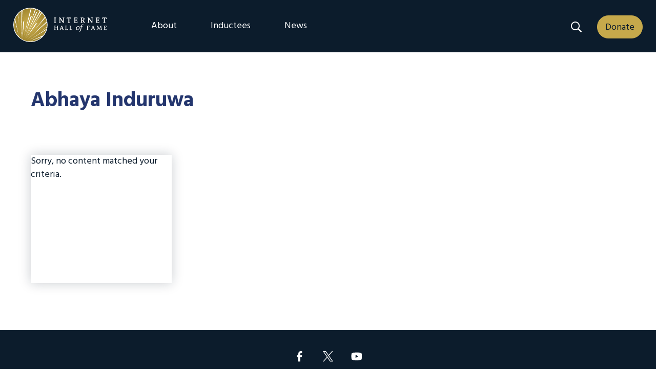

--- FILE ---
content_type: text/html; charset=UTF-8
request_url: https://www.internethalloffame.org/tag/abhaya-induruwa/
body_size: 12728
content:
<!DOCTYPE html>
<html lang="en-US">
<head >
<meta charset="UTF-8" />
<meta name="viewport" content="width=device-width, initial-scale=1" />
<meta name='robots' content='index, follow, max-image-preview:large, max-snippet:-1, max-video-preview:-1' />

	<!-- This site is optimized with the Yoast SEO plugin v26.6 - https://yoast.com/wordpress/plugins/seo/ -->
	<title>Abhaya Induruwa Archives - Internet Hall of Fame</title>
	<link rel="canonical" href="https://www.internethalloffame.org/tag/abhaya-induruwa/" />
	<meta property="og:locale" content="en_US" />
	<meta property="og:type" content="article" />
	<meta property="og:title" content="Abhaya Induruwa Archives - Internet Hall of Fame" />
	<meta property="og:url" content="https://www.internethalloffame.org/tag/abhaya-induruwa/" />
	<meta property="og:site_name" content="Internet Hall of Fame" />
	<meta name="twitter:card" content="summary_large_image" />
	<script type="application/ld+json" class="yoast-schema-graph">{"@context":"https://schema.org","@graph":[{"@type":"CollectionPage","@id":"https://www.internethalloffame.org/tag/abhaya-induruwa/","url":"https://www.internethalloffame.org/tag/abhaya-induruwa/","name":"Abhaya Induruwa Archives - Internet Hall of Fame","isPartOf":{"@id":"https://www.internethalloffame.org/#website"},"breadcrumb":{"@id":"https://www.internethalloffame.org/tag/abhaya-induruwa/#breadcrumb"},"inLanguage":"en-US"},{"@type":"BreadcrumbList","@id":"https://www.internethalloffame.org/tag/abhaya-induruwa/#breadcrumb","itemListElement":[{"@type":"ListItem","position":1,"name":"Home","item":"https://www.internethalloffame.org/"},{"@type":"ListItem","position":2,"name":"Abhaya Induruwa"}]},{"@type":"WebSite","@id":"https://www.internethalloffame.org/#website","url":"https://www.internethalloffame.org/","name":"Internet Hall of Fame","description":"Recognizing the People Who Bring the Internet to Life","publisher":{"@id":"https://www.internethalloffame.org/#organization"},"potentialAction":[{"@type":"SearchAction","target":{"@type":"EntryPoint","urlTemplate":"https://www.internethalloffame.org/?s={search_term_string}"},"query-input":{"@type":"PropertyValueSpecification","valueRequired":true,"valueName":"search_term_string"}}],"inLanguage":"en-US"},{"@type":"Organization","@id":"https://www.internethalloffame.org/#organization","name":"Internet Hall of Fame","url":"https://www.internethalloffame.org/","logo":{"@type":"ImageObject","inLanguage":"en-US","@id":"https://www.internethalloffame.org/#/schema/logo/image/","url":"https://www.internethalloffame.org/wp-content/uploads/2022/09/IHOF-logo-header-182px-67px.svg","contentUrl":"https://www.internethalloffame.org/wp-content/uploads/2022/09/IHOF-logo-header-182px-67px.svg","width":182,"height":67,"caption":"Internet Hall of Fame"},"image":{"@id":"https://www.internethalloffame.org/#/schema/logo/image/"}}]}</script>
	<!-- / Yoast SEO plugin. -->


<link rel='dns-prefetch' href='//static.addtoany.com' />
<link rel='dns-prefetch' href='//cdnjs.cloudflare.com' />
<link rel='dns-prefetch' href='//fonts.googleapis.com' />
<link rel='dns-prefetch' href='//use.fontawesome.com' />
<link href='https://fonts.gstatic.com' crossorigin rel='preconnect' />
<link rel="alternate" type="application/rss+xml" title="Internet Hall of Fame &raquo; Feed" href="https://www.internethalloffame.org/feed/" />
<link rel="alternate" type="application/rss+xml" title="Internet Hall of Fame &raquo; Comments Feed" href="https://www.internethalloffame.org/comments/feed/" />
<link rel="alternate" type="application/rss+xml" title="Internet Hall of Fame &raquo; Abhaya Induruwa Tag Feed" href="https://www.internethalloffame.org/tag/abhaya-induruwa/feed/" />
<style id='wp-img-auto-sizes-contain-inline-css'>
img:is([sizes=auto i],[sizes^="auto," i]){contain-intrinsic-size:3000px 1500px}
/*# sourceURL=wp-img-auto-sizes-contain-inline-css */
</style>
<link rel='stylesheet' id='genesis-blocks-style-css-css' href='https://www.internethalloffame.org/wp-content/plugins/genesis-blocks/dist/style-blocks.build.css?ver=1765530930' media='all' />
<link rel='stylesheet' id='internet-hall-of-fame-css' href='https://www.internethalloffame.org/wp-content/themes/internet-hall-of-fame/style.css?ver=3.4.3' media='all' />
<style id='internet-hall-of-fame-inline-css'>

		.wp-custom-logo .site-container .custom-logo-link {
			aspect-ratio: 183/67;
		}
		
		.wp-custom-logo .site-container .title-area {
			max-width: 183px;
		}
		
/*# sourceURL=internet-hall-of-fame-inline-css */
</style>
<style id='wp-emoji-styles-inline-css'>

	img.wp-smiley, img.emoji {
		display: inline !important;
		border: none !important;
		box-shadow: none !important;
		height: 1em !important;
		width: 1em !important;
		margin: 0 0.07em !important;
		vertical-align: -0.1em !important;
		background: none !important;
		padding: 0 !important;
	}
/*# sourceURL=wp-emoji-styles-inline-css */
</style>
<link rel='stylesheet' id='wp-block-library-css' href='https://www.internethalloffame.org/wp-includes/css/dist/block-library/style.min.css?ver=6.9' media='all' />
<style id='wp-block-heading-inline-css'>
h1:where(.wp-block-heading).has-background,h2:where(.wp-block-heading).has-background,h3:where(.wp-block-heading).has-background,h4:where(.wp-block-heading).has-background,h5:where(.wp-block-heading).has-background,h6:where(.wp-block-heading).has-background{padding:1.25em 2.375em}h1.has-text-align-left[style*=writing-mode]:where([style*=vertical-lr]),h1.has-text-align-right[style*=writing-mode]:where([style*=vertical-rl]),h2.has-text-align-left[style*=writing-mode]:where([style*=vertical-lr]),h2.has-text-align-right[style*=writing-mode]:where([style*=vertical-rl]),h3.has-text-align-left[style*=writing-mode]:where([style*=vertical-lr]),h3.has-text-align-right[style*=writing-mode]:where([style*=vertical-rl]),h4.has-text-align-left[style*=writing-mode]:where([style*=vertical-lr]),h4.has-text-align-right[style*=writing-mode]:where([style*=vertical-rl]),h5.has-text-align-left[style*=writing-mode]:where([style*=vertical-lr]),h5.has-text-align-right[style*=writing-mode]:where([style*=vertical-rl]),h6.has-text-align-left[style*=writing-mode]:where([style*=vertical-lr]),h6.has-text-align-right[style*=writing-mode]:where([style*=vertical-rl]){rotate:180deg}
/*# sourceURL=https://www.internethalloffame.org/wp-includes/blocks/heading/style.min.css */
</style>
<style id='wp-block-image-inline-css'>
.wp-block-image>a,.wp-block-image>figure>a{display:inline-block}.wp-block-image img{box-sizing:border-box;height:auto;max-width:100%;vertical-align:bottom}@media not (prefers-reduced-motion){.wp-block-image img.hide{visibility:hidden}.wp-block-image img.show{animation:show-content-image .4s}}.wp-block-image[style*=border-radius] img,.wp-block-image[style*=border-radius]>a{border-radius:inherit}.wp-block-image.has-custom-border img{box-sizing:border-box}.wp-block-image.aligncenter{text-align:center}.wp-block-image.alignfull>a,.wp-block-image.alignwide>a{width:100%}.wp-block-image.alignfull img,.wp-block-image.alignwide img{height:auto;width:100%}.wp-block-image .aligncenter,.wp-block-image .alignleft,.wp-block-image .alignright,.wp-block-image.aligncenter,.wp-block-image.alignleft,.wp-block-image.alignright{display:table}.wp-block-image .aligncenter>figcaption,.wp-block-image .alignleft>figcaption,.wp-block-image .alignright>figcaption,.wp-block-image.aligncenter>figcaption,.wp-block-image.alignleft>figcaption,.wp-block-image.alignright>figcaption{caption-side:bottom;display:table-caption}.wp-block-image .alignleft{float:left;margin:.5em 1em .5em 0}.wp-block-image .alignright{float:right;margin:.5em 0 .5em 1em}.wp-block-image .aligncenter{margin-left:auto;margin-right:auto}.wp-block-image :where(figcaption){margin-bottom:1em;margin-top:.5em}.wp-block-image.is-style-circle-mask img{border-radius:9999px}@supports ((-webkit-mask-image:none) or (mask-image:none)) or (-webkit-mask-image:none){.wp-block-image.is-style-circle-mask img{border-radius:0;-webkit-mask-image:url('data:image/svg+xml;utf8,<svg viewBox="0 0 100 100" xmlns="http://www.w3.org/2000/svg"><circle cx="50" cy="50" r="50"/></svg>');mask-image:url('data:image/svg+xml;utf8,<svg viewBox="0 0 100 100" xmlns="http://www.w3.org/2000/svg"><circle cx="50" cy="50" r="50"/></svg>');mask-mode:alpha;-webkit-mask-position:center;mask-position:center;-webkit-mask-repeat:no-repeat;mask-repeat:no-repeat;-webkit-mask-size:contain;mask-size:contain}}:root :where(.wp-block-image.is-style-rounded img,.wp-block-image .is-style-rounded img){border-radius:9999px}.wp-block-image figure{margin:0}.wp-lightbox-container{display:flex;flex-direction:column;position:relative}.wp-lightbox-container img{cursor:zoom-in}.wp-lightbox-container img:hover+button{opacity:1}.wp-lightbox-container button{align-items:center;backdrop-filter:blur(16px) saturate(180%);background-color:#5a5a5a40;border:none;border-radius:4px;cursor:zoom-in;display:flex;height:20px;justify-content:center;opacity:0;padding:0;position:absolute;right:16px;text-align:center;top:16px;width:20px;z-index:100}@media not (prefers-reduced-motion){.wp-lightbox-container button{transition:opacity .2s ease}}.wp-lightbox-container button:focus-visible{outline:3px auto #5a5a5a40;outline:3px auto -webkit-focus-ring-color;outline-offset:3px}.wp-lightbox-container button:hover{cursor:pointer;opacity:1}.wp-lightbox-container button:focus{opacity:1}.wp-lightbox-container button:focus,.wp-lightbox-container button:hover,.wp-lightbox-container button:not(:hover):not(:active):not(.has-background){background-color:#5a5a5a40;border:none}.wp-lightbox-overlay{box-sizing:border-box;cursor:zoom-out;height:100vh;left:0;overflow:hidden;position:fixed;top:0;visibility:hidden;width:100%;z-index:100000}.wp-lightbox-overlay .close-button{align-items:center;cursor:pointer;display:flex;justify-content:center;min-height:40px;min-width:40px;padding:0;position:absolute;right:calc(env(safe-area-inset-right) + 16px);top:calc(env(safe-area-inset-top) + 16px);z-index:5000000}.wp-lightbox-overlay .close-button:focus,.wp-lightbox-overlay .close-button:hover,.wp-lightbox-overlay .close-button:not(:hover):not(:active):not(.has-background){background:none;border:none}.wp-lightbox-overlay .lightbox-image-container{height:var(--wp--lightbox-container-height);left:50%;overflow:hidden;position:absolute;top:50%;transform:translate(-50%,-50%);transform-origin:top left;width:var(--wp--lightbox-container-width);z-index:9999999999}.wp-lightbox-overlay .wp-block-image{align-items:center;box-sizing:border-box;display:flex;height:100%;justify-content:center;margin:0;position:relative;transform-origin:0 0;width:100%;z-index:3000000}.wp-lightbox-overlay .wp-block-image img{height:var(--wp--lightbox-image-height);min-height:var(--wp--lightbox-image-height);min-width:var(--wp--lightbox-image-width);width:var(--wp--lightbox-image-width)}.wp-lightbox-overlay .wp-block-image figcaption{display:none}.wp-lightbox-overlay button{background:none;border:none}.wp-lightbox-overlay .scrim{background-color:#fff;height:100%;opacity:.9;position:absolute;width:100%;z-index:2000000}.wp-lightbox-overlay.active{visibility:visible}@media not (prefers-reduced-motion){.wp-lightbox-overlay.active{animation:turn-on-visibility .25s both}.wp-lightbox-overlay.active img{animation:turn-on-visibility .35s both}.wp-lightbox-overlay.show-closing-animation:not(.active){animation:turn-off-visibility .35s both}.wp-lightbox-overlay.show-closing-animation:not(.active) img{animation:turn-off-visibility .25s both}.wp-lightbox-overlay.zoom.active{animation:none;opacity:1;visibility:visible}.wp-lightbox-overlay.zoom.active .lightbox-image-container{animation:lightbox-zoom-in .4s}.wp-lightbox-overlay.zoom.active .lightbox-image-container img{animation:none}.wp-lightbox-overlay.zoom.active .scrim{animation:turn-on-visibility .4s forwards}.wp-lightbox-overlay.zoom.show-closing-animation:not(.active){animation:none}.wp-lightbox-overlay.zoom.show-closing-animation:not(.active) .lightbox-image-container{animation:lightbox-zoom-out .4s}.wp-lightbox-overlay.zoom.show-closing-animation:not(.active) .lightbox-image-container img{animation:none}.wp-lightbox-overlay.zoom.show-closing-animation:not(.active) .scrim{animation:turn-off-visibility .4s forwards}}@keyframes show-content-image{0%{visibility:hidden}99%{visibility:hidden}to{visibility:visible}}@keyframes turn-on-visibility{0%{opacity:0}to{opacity:1}}@keyframes turn-off-visibility{0%{opacity:1;visibility:visible}99%{opacity:0;visibility:visible}to{opacity:0;visibility:hidden}}@keyframes lightbox-zoom-in{0%{transform:translate(calc((-100vw + var(--wp--lightbox-scrollbar-width))/2 + var(--wp--lightbox-initial-left-position)),calc(-50vh + var(--wp--lightbox-initial-top-position))) scale(var(--wp--lightbox-scale))}to{transform:translate(-50%,-50%) scale(1)}}@keyframes lightbox-zoom-out{0%{transform:translate(-50%,-50%) scale(1);visibility:visible}99%{visibility:visible}to{transform:translate(calc((-100vw + var(--wp--lightbox-scrollbar-width))/2 + var(--wp--lightbox-initial-left-position)),calc(-50vh + var(--wp--lightbox-initial-top-position))) scale(var(--wp--lightbox-scale));visibility:hidden}}
/*# sourceURL=https://www.internethalloffame.org/wp-includes/blocks/image/style.min.css */
</style>
<style id='wp-block-columns-inline-css'>
.wp-block-columns{box-sizing:border-box;display:flex;flex-wrap:wrap!important}@media (min-width:782px){.wp-block-columns{flex-wrap:nowrap!important}}.wp-block-columns{align-items:normal!important}.wp-block-columns.are-vertically-aligned-top{align-items:flex-start}.wp-block-columns.are-vertically-aligned-center{align-items:center}.wp-block-columns.are-vertically-aligned-bottom{align-items:flex-end}@media (max-width:781px){.wp-block-columns:not(.is-not-stacked-on-mobile)>.wp-block-column{flex-basis:100%!important}}@media (min-width:782px){.wp-block-columns:not(.is-not-stacked-on-mobile)>.wp-block-column{flex-basis:0;flex-grow:1}.wp-block-columns:not(.is-not-stacked-on-mobile)>.wp-block-column[style*=flex-basis]{flex-grow:0}}.wp-block-columns.is-not-stacked-on-mobile{flex-wrap:nowrap!important}.wp-block-columns.is-not-stacked-on-mobile>.wp-block-column{flex-basis:0;flex-grow:1}.wp-block-columns.is-not-stacked-on-mobile>.wp-block-column[style*=flex-basis]{flex-grow:0}:where(.wp-block-columns){margin-bottom:1.75em}:where(.wp-block-columns.has-background){padding:1.25em 2.375em}.wp-block-column{flex-grow:1;min-width:0;overflow-wrap:break-word;word-break:break-word}.wp-block-column.is-vertically-aligned-top{align-self:flex-start}.wp-block-column.is-vertically-aligned-center{align-self:center}.wp-block-column.is-vertically-aligned-bottom{align-self:flex-end}.wp-block-column.is-vertically-aligned-stretch{align-self:stretch}.wp-block-column.is-vertically-aligned-bottom,.wp-block-column.is-vertically-aligned-center,.wp-block-column.is-vertically-aligned-top{width:100%}
/*# sourceURL=https://www.internethalloffame.org/wp-includes/blocks/columns/style.min.css */
</style>
<style id='wp-block-group-inline-css'>
.wp-block-group{box-sizing:border-box}:where(.wp-block-group.wp-block-group-is-layout-constrained){position:relative}
/*# sourceURL=https://www.internethalloffame.org/wp-includes/blocks/group/style.min.css */
</style>
<style id='wp-block-paragraph-inline-css'>
.is-small-text{font-size:.875em}.is-regular-text{font-size:1em}.is-large-text{font-size:2.25em}.is-larger-text{font-size:3em}.has-drop-cap:not(:focus):first-letter{float:left;font-size:8.4em;font-style:normal;font-weight:100;line-height:.68;margin:.05em .1em 0 0;text-transform:uppercase}body.rtl .has-drop-cap:not(:focus):first-letter{float:none;margin-left:.1em}p.has-drop-cap.has-background{overflow:hidden}:root :where(p.has-background){padding:1.25em 2.375em}:where(p.has-text-color:not(.has-link-color)) a{color:inherit}p.has-text-align-left[style*="writing-mode:vertical-lr"],p.has-text-align-right[style*="writing-mode:vertical-rl"]{rotate:180deg}
/*# sourceURL=https://www.internethalloffame.org/wp-includes/blocks/paragraph/style.min.css */
</style>
<style id='global-styles-inline-css'>
:root{--wp--preset--aspect-ratio--square: 1;--wp--preset--aspect-ratio--4-3: 4/3;--wp--preset--aspect-ratio--3-4: 3/4;--wp--preset--aspect-ratio--3-2: 3/2;--wp--preset--aspect-ratio--2-3: 2/3;--wp--preset--aspect-ratio--16-9: 16/9;--wp--preset--aspect-ratio--9-16: 9/16;--wp--preset--color--black: #000000;--wp--preset--color--cyan-bluish-gray: #abb8c3;--wp--preset--color--white: #FFFFFF;--wp--preset--color--pale-pink: #f78da7;--wp--preset--color--vivid-red: #cf2e2e;--wp--preset--color--luminous-vivid-orange: #ff6900;--wp--preset--color--luminous-vivid-amber: #fcb900;--wp--preset--color--light-green-cyan: #7bdcb5;--wp--preset--color--vivid-green-cyan: #00d084;--wp--preset--color--pale-cyan-blue: #8ed1fc;--wp--preset--color--vivid-cyan-blue: #0693e3;--wp--preset--color--vivid-purple: #9b51e0;--wp--preset--color--dark-grey: #4B4F54;--wp--preset--color--light-grey: #889099;--wp--preset--color--dark-gold: #A1872F;--wp--preset--color--theme-secondary: #C6A94B;--wp--preset--color--debth-blue: #24366E;--wp--preset--color--ground-green: #40B2A4;--wp--preset--color--ground-blue: #3A82E4;--wp--preset--gradient--vivid-cyan-blue-to-vivid-purple: linear-gradient(135deg,rgb(6,147,227) 0%,rgb(155,81,224) 100%);--wp--preset--gradient--light-green-cyan-to-vivid-green-cyan: linear-gradient(135deg,rgb(122,220,180) 0%,rgb(0,208,130) 100%);--wp--preset--gradient--luminous-vivid-amber-to-luminous-vivid-orange: linear-gradient(135deg,rgb(252,185,0) 0%,rgb(255,105,0) 100%);--wp--preset--gradient--luminous-vivid-orange-to-vivid-red: linear-gradient(135deg,rgb(255,105,0) 0%,rgb(207,46,46) 100%);--wp--preset--gradient--very-light-gray-to-cyan-bluish-gray: linear-gradient(135deg,rgb(238,238,238) 0%,rgb(169,184,195) 100%);--wp--preset--gradient--cool-to-warm-spectrum: linear-gradient(135deg,rgb(74,234,220) 0%,rgb(151,120,209) 20%,rgb(207,42,186) 40%,rgb(238,44,130) 60%,rgb(251,105,98) 80%,rgb(254,248,76) 100%);--wp--preset--gradient--blush-light-purple: linear-gradient(135deg,rgb(255,206,236) 0%,rgb(152,150,240) 100%);--wp--preset--gradient--blush-bordeaux: linear-gradient(135deg,rgb(254,205,165) 0%,rgb(254,45,45) 50%,rgb(107,0,62) 100%);--wp--preset--gradient--luminous-dusk: linear-gradient(135deg,rgb(255,203,112) 0%,rgb(199,81,192) 50%,rgb(65,88,208) 100%);--wp--preset--gradient--pale-ocean: linear-gradient(135deg,rgb(255,245,203) 0%,rgb(182,227,212) 50%,rgb(51,167,181) 100%);--wp--preset--gradient--electric-grass: linear-gradient(135deg,rgb(202,248,128) 0%,rgb(113,206,126) 100%);--wp--preset--gradient--midnight: linear-gradient(135deg,rgb(2,3,129) 0%,rgb(40,116,252) 100%);--wp--preset--font-size--small: 12px;--wp--preset--font-size--medium: 20px;--wp--preset--font-size--large: 20px;--wp--preset--font-size--x-large: 42px;--wp--preset--font-size--normal: 18px;--wp--preset--font-size--larger: 24px;--wp--preset--spacing--20: 0.44rem;--wp--preset--spacing--30: 0.67rem;--wp--preset--spacing--40: 1rem;--wp--preset--spacing--50: 1.5rem;--wp--preset--spacing--60: 2.25rem;--wp--preset--spacing--70: 3.38rem;--wp--preset--spacing--80: 5.06rem;--wp--preset--shadow--natural: 6px 6px 9px rgba(0, 0, 0, 0.2);--wp--preset--shadow--deep: 12px 12px 50px rgba(0, 0, 0, 0.4);--wp--preset--shadow--sharp: 6px 6px 0px rgba(0, 0, 0, 0.2);--wp--preset--shadow--outlined: 6px 6px 0px -3px rgb(255, 255, 255), 6px 6px rgb(0, 0, 0);--wp--preset--shadow--crisp: 6px 6px 0px rgb(0, 0, 0);}:where(.is-layout-flex){gap: 0.5em;}:where(.is-layout-grid){gap: 0.5em;}body .is-layout-flex{display: flex;}.is-layout-flex{flex-wrap: wrap;align-items: center;}.is-layout-flex > :is(*, div){margin: 0;}body .is-layout-grid{display: grid;}.is-layout-grid > :is(*, div){margin: 0;}:where(.wp-block-columns.is-layout-flex){gap: 2em;}:where(.wp-block-columns.is-layout-grid){gap: 2em;}:where(.wp-block-post-template.is-layout-flex){gap: 1.25em;}:where(.wp-block-post-template.is-layout-grid){gap: 1.25em;}.has-black-color{color: var(--wp--preset--color--black) !important;}.has-cyan-bluish-gray-color{color: var(--wp--preset--color--cyan-bluish-gray) !important;}.has-white-color{color: var(--wp--preset--color--white) !important;}.has-pale-pink-color{color: var(--wp--preset--color--pale-pink) !important;}.has-vivid-red-color{color: var(--wp--preset--color--vivid-red) !important;}.has-luminous-vivid-orange-color{color: var(--wp--preset--color--luminous-vivid-orange) !important;}.has-luminous-vivid-amber-color{color: var(--wp--preset--color--luminous-vivid-amber) !important;}.has-light-green-cyan-color{color: var(--wp--preset--color--light-green-cyan) !important;}.has-vivid-green-cyan-color{color: var(--wp--preset--color--vivid-green-cyan) !important;}.has-pale-cyan-blue-color{color: var(--wp--preset--color--pale-cyan-blue) !important;}.has-vivid-cyan-blue-color{color: var(--wp--preset--color--vivid-cyan-blue) !important;}.has-vivid-purple-color{color: var(--wp--preset--color--vivid-purple) !important;}.has-black-background-color{background-color: var(--wp--preset--color--black) !important;}.has-cyan-bluish-gray-background-color{background-color: var(--wp--preset--color--cyan-bluish-gray) !important;}.has-white-background-color{background-color: var(--wp--preset--color--white) !important;}.has-pale-pink-background-color{background-color: var(--wp--preset--color--pale-pink) !important;}.has-vivid-red-background-color{background-color: var(--wp--preset--color--vivid-red) !important;}.has-luminous-vivid-orange-background-color{background-color: var(--wp--preset--color--luminous-vivid-orange) !important;}.has-luminous-vivid-amber-background-color{background-color: var(--wp--preset--color--luminous-vivid-amber) !important;}.has-light-green-cyan-background-color{background-color: var(--wp--preset--color--light-green-cyan) !important;}.has-vivid-green-cyan-background-color{background-color: var(--wp--preset--color--vivid-green-cyan) !important;}.has-pale-cyan-blue-background-color{background-color: var(--wp--preset--color--pale-cyan-blue) !important;}.has-vivid-cyan-blue-background-color{background-color: var(--wp--preset--color--vivid-cyan-blue) !important;}.has-vivid-purple-background-color{background-color: var(--wp--preset--color--vivid-purple) !important;}.has-black-border-color{border-color: var(--wp--preset--color--black) !important;}.has-cyan-bluish-gray-border-color{border-color: var(--wp--preset--color--cyan-bluish-gray) !important;}.has-white-border-color{border-color: var(--wp--preset--color--white) !important;}.has-pale-pink-border-color{border-color: var(--wp--preset--color--pale-pink) !important;}.has-vivid-red-border-color{border-color: var(--wp--preset--color--vivid-red) !important;}.has-luminous-vivid-orange-border-color{border-color: var(--wp--preset--color--luminous-vivid-orange) !important;}.has-luminous-vivid-amber-border-color{border-color: var(--wp--preset--color--luminous-vivid-amber) !important;}.has-light-green-cyan-border-color{border-color: var(--wp--preset--color--light-green-cyan) !important;}.has-vivid-green-cyan-border-color{border-color: var(--wp--preset--color--vivid-green-cyan) !important;}.has-pale-cyan-blue-border-color{border-color: var(--wp--preset--color--pale-cyan-blue) !important;}.has-vivid-cyan-blue-border-color{border-color: var(--wp--preset--color--vivid-cyan-blue) !important;}.has-vivid-purple-border-color{border-color: var(--wp--preset--color--vivid-purple) !important;}.has-vivid-cyan-blue-to-vivid-purple-gradient-background{background: var(--wp--preset--gradient--vivid-cyan-blue-to-vivid-purple) !important;}.has-light-green-cyan-to-vivid-green-cyan-gradient-background{background: var(--wp--preset--gradient--light-green-cyan-to-vivid-green-cyan) !important;}.has-luminous-vivid-amber-to-luminous-vivid-orange-gradient-background{background: var(--wp--preset--gradient--luminous-vivid-amber-to-luminous-vivid-orange) !important;}.has-luminous-vivid-orange-to-vivid-red-gradient-background{background: var(--wp--preset--gradient--luminous-vivid-orange-to-vivid-red) !important;}.has-very-light-gray-to-cyan-bluish-gray-gradient-background{background: var(--wp--preset--gradient--very-light-gray-to-cyan-bluish-gray) !important;}.has-cool-to-warm-spectrum-gradient-background{background: var(--wp--preset--gradient--cool-to-warm-spectrum) !important;}.has-blush-light-purple-gradient-background{background: var(--wp--preset--gradient--blush-light-purple) !important;}.has-blush-bordeaux-gradient-background{background: var(--wp--preset--gradient--blush-bordeaux) !important;}.has-luminous-dusk-gradient-background{background: var(--wp--preset--gradient--luminous-dusk) !important;}.has-pale-ocean-gradient-background{background: var(--wp--preset--gradient--pale-ocean) !important;}.has-electric-grass-gradient-background{background: var(--wp--preset--gradient--electric-grass) !important;}.has-midnight-gradient-background{background: var(--wp--preset--gradient--midnight) !important;}.has-small-font-size{font-size: var(--wp--preset--font-size--small) !important;}.has-medium-font-size{font-size: var(--wp--preset--font-size--medium) !important;}.has-large-font-size{font-size: var(--wp--preset--font-size--large) !important;}.has-x-large-font-size{font-size: var(--wp--preset--font-size--x-large) !important;}
:where(.wp-block-columns.is-layout-flex){gap: 2em;}:where(.wp-block-columns.is-layout-grid){gap: 2em;}
/*# sourceURL=global-styles-inline-css */
</style>
<style id='core-block-supports-inline-css'>
.wp-container-core-columns-is-layout-9d6595d7{flex-wrap:nowrap;}
/*# sourceURL=core-block-supports-inline-css */
</style>

<style id='classic-theme-styles-inline-css'>
/*! This file is auto-generated */
.wp-block-button__link{color:#fff;background-color:#32373c;border-radius:9999px;box-shadow:none;text-decoration:none;padding:calc(.667em + 2px) calc(1.333em + 2px);font-size:1.125em}.wp-block-file__button{background:#32373c;color:#fff;text-decoration:none}
/*# sourceURL=/wp-includes/css/classic-themes.min.css */
</style>
<style id='font-awesome-svg-styles-default-inline-css'>
.svg-inline--fa {
  display: inline-block;
  height: 1em;
  overflow: visible;
  vertical-align: -.125em;
}
/*# sourceURL=font-awesome-svg-styles-default-inline-css */
</style>
<link rel='stylesheet' id='font-awesome-svg-styles-css' href='https://www.internethalloffame.org/wp-content/uploads/font-awesome/v6.2.0/css/svg-with-js.css' media='all' />
<style id='font-awesome-svg-styles-inline-css'>
   .wp-block-font-awesome-icon svg::before,
   .wp-rich-text-font-awesome-icon svg::before {content: unset;}
/*# sourceURL=font-awesome-svg-styles-inline-css */
</style>
<link rel='stylesheet' id='widgetopts-styles-css' href='https://www.internethalloffame.org/wp-content/plugins/widget-options/assets/css/widget-options.css?ver=4.1.3' media='all' />
<link rel='stylesheet' id='ivory-search-styles-css' href='https://www.internethalloffame.org/wp-content/plugins/add-search-to-menu/public/css/ivory-search.min.css?ver=5.5.13' media='all' />
<link rel='stylesheet' id='internet-hall-of-fame-fonts-css' href='https://fonts.googleapis.com/css?family=Source+Sans+Pro:400,400i,600,700&#038;display=swap' media='all' />
<link rel='stylesheet' id='dashicons-css' href='https://www.internethalloffame.org/wp-includes/css/dashicons.min.css?ver=6.9' media='all' />
<link rel='stylesheet' id='internet-hall-of-fame-gutenberg-css' href='https://www.internethalloffame.org/wp-content/themes/internet-hall-of-fame/lib/gutenberg/front-end.css?ver=3.4.3' media='all' />
<style id='internet-hall-of-fame-gutenberg-inline-css'>
.gb-block-post-grid .gb-post-grid-items h2 a:hover {
	color: #0073e5;
}

.site-container .wp-block-button .wp-block-button__link {
	background-color: #0073e5;
}

.wp-block-button .wp-block-button__link:not(.has-background),
.wp-block-button .wp-block-button__link:not(.has-background):focus,
.wp-block-button .wp-block-button__link:not(.has-background):hover {
	color: #ffffff;
}

.site-container .wp-block-button.is-style-outline .wp-block-button__link {
	color: #0073e5;
}

.site-container .wp-block-button.is-style-outline .wp-block-button__link:focus,
.site-container .wp-block-button.is-style-outline .wp-block-button__link:hover {
	color: #2396ff;
}		.site-container .has-small-font-size {
			font-size: 12px;
		}		.site-container .has-normal-font-size {
			font-size: 18px;
		}		.site-container .has-large-font-size {
			font-size: 20px;
		}		.site-container .has-larger-font-size {
			font-size: 24px;
		}		.site-container .has-dark-grey-color,
		.site-container .wp-block-button .wp-block-button__link.has-dark-grey-color,
		.site-container .wp-block-button.is-style-outline .wp-block-button__link.has-dark-grey-color {
			color: #4B4F54;
		}

		.site-container .has-dark-grey-background-color,
		.site-container .wp-block-button .wp-block-button__link.has-dark-grey-background-color,
		.site-container .wp-block-pullquote.is-style-solid-color.has-dark-grey-background-color {
			background-color: #4B4F54;
		}		.site-container .has-light-grey-color,
		.site-container .wp-block-button .wp-block-button__link.has-light-grey-color,
		.site-container .wp-block-button.is-style-outline .wp-block-button__link.has-light-grey-color {
			color: #889099;
		}

		.site-container .has-light-grey-background-color,
		.site-container .wp-block-button .wp-block-button__link.has-light-grey-background-color,
		.site-container .wp-block-pullquote.is-style-solid-color.has-light-grey-background-color {
			background-color: #889099;
		}		.site-container .has-white-color,
		.site-container .wp-block-button .wp-block-button__link.has-white-color,
		.site-container .wp-block-button.is-style-outline .wp-block-button__link.has-white-color {
			color: #FFFFFF;
		}

		.site-container .has-white-background-color,
		.site-container .wp-block-button .wp-block-button__link.has-white-background-color,
		.site-container .wp-block-pullquote.is-style-solid-color.has-white-background-color {
			background-color: #FFFFFF;
		}		.site-container .has-dark-gold-color,
		.site-container .wp-block-button .wp-block-button__link.has-dark-gold-color,
		.site-container .wp-block-button.is-style-outline .wp-block-button__link.has-dark-gold-color {
			color: #A1872F;
		}

		.site-container .has-dark-gold-background-color,
		.site-container .wp-block-button .wp-block-button__link.has-dark-gold-background-color,
		.site-container .wp-block-pullquote.is-style-solid-color.has-dark-gold-background-color {
			background-color: #A1872F;
		}		.site-container .has-theme-secondary-color,
		.site-container .wp-block-button .wp-block-button__link.has-theme-secondary-color,
		.site-container .wp-block-button.is-style-outline .wp-block-button__link.has-theme-secondary-color {
			color: #C6A94B;
		}

		.site-container .has-theme-secondary-background-color,
		.site-container .wp-block-button .wp-block-button__link.has-theme-secondary-background-color,
		.site-container .wp-block-pullquote.is-style-solid-color.has-theme-secondary-background-color {
			background-color: #C6A94B;
		}		.site-container .has-debth-blue-color,
		.site-container .wp-block-button .wp-block-button__link.has-debth-blue-color,
		.site-container .wp-block-button.is-style-outline .wp-block-button__link.has-debth-blue-color {
			color: #24366E;
		}

		.site-container .has-debth-blue-background-color,
		.site-container .wp-block-button .wp-block-button__link.has-debth-blue-background-color,
		.site-container .wp-block-pullquote.is-style-solid-color.has-debth-blue-background-color {
			background-color: #24366E;
		}		.site-container .has-ground-green-color,
		.site-container .wp-block-button .wp-block-button__link.has-ground-green-color,
		.site-container .wp-block-button.is-style-outline .wp-block-button__link.has-ground-green-color {
			color: #40B2A4;
		}

		.site-container .has-ground-green-background-color,
		.site-container .wp-block-button .wp-block-button__link.has-ground-green-background-color,
		.site-container .wp-block-pullquote.is-style-solid-color.has-ground-green-background-color {
			background-color: #40B2A4;
		}		.site-container .has-ground-blue-color,
		.site-container .wp-block-button .wp-block-button__link.has-ground-blue-color,
		.site-container .wp-block-button.is-style-outline .wp-block-button__link.has-ground-blue-color {
			color: #3A82E4;
		}

		.site-container .has-ground-blue-background-color,
		.site-container .wp-block-button .wp-block-button__link.has-ground-blue-background-color,
		.site-container .wp-block-pullquote.is-style-solid-color.has-ground-blue-background-color {
			background-color: #3A82E4;
		}
/*# sourceURL=internet-hall-of-fame-gutenberg-inline-css */
</style>
<link rel='stylesheet' id='font-awesome-official-css' href='https://use.fontawesome.com/releases/v6.2.0/css/all.css' media='all' integrity="sha384-SOnAn/m2fVJCwnbEYgD4xzrPtvsXdElhOVvR8ND1YjB5nhGNwwf7nBQlhfAwHAZC" crossorigin="anonymous" />
<link rel='stylesheet' id='simple-social-icons-font-css' href='https://www.internethalloffame.org/wp-content/plugins/simple-social-icons/css/style.css?ver=4.0.0' media='all' />
<link rel='stylesheet' id='addtoany-css' href='https://www.internethalloffame.org/wp-content/plugins/add-to-any/addtoany.min.css?ver=1.16' media='all' />
<link rel='stylesheet' id='font-awesome-official-v4shim-css' href='https://use.fontawesome.com/releases/v6.2.0/css/v4-shims.css' media='all' integrity="sha384-MAgG0MNwzSXBbmOw4KK9yjMrRaUNSCk3WoZPkzVC1rmhXzerY4gqk/BLNYtdOFCO" crossorigin="anonymous" />
<script id="addtoany-core-js-before">
window.a2a_config=window.a2a_config||{};a2a_config.callbacks=[];a2a_config.overlays=[];a2a_config.templates={};
a2a_config.icon_color="#ffffff,#2b72d6";

//# sourceURL=addtoany-core-js-before
</script>
<script defer src="https://static.addtoany.com/menu/page.js" id="addtoany-core-js"></script>
<script src="https://www.internethalloffame.org/wp-includes/js/jquery/jquery.min.js?ver=3.7.1" id="jquery-core-js"></script>
<script src="https://www.internethalloffame.org/wp-includes/js/jquery/jquery-migrate.min.js?ver=3.4.1" id="jquery-migrate-js"></script>
<script defer src="https://www.internethalloffame.org/wp-content/plugins/add-to-any/addtoany.min.js?ver=1.1" id="addtoany-jquery-js"></script>
<script src="https://cdnjs.cloudflare.com/ajax/libs/gsap/3.10.4/gsap.min.js?ver=6.9" id="art_gsap-js"></script>
<script src="https://cdnjs.cloudflare.com/ajax/libs/gsap/3.10.4/ScrollTrigger.min.js?ver=6.9" id="art_gsap_st-js"></script>
<link rel="https://api.w.org/" href="https://www.internethalloffame.org/wp-json/" /><link rel="alternate" title="JSON" type="application/json" href="https://www.internethalloffame.org/wp-json/wp/v2/tags/452" /><link rel="EditURI" type="application/rsd+xml" title="RSD" href="https://www.internethalloffame.org/xmlrpc.php?rsd" />
<meta name="generator" content="WordPress 6.9" />

		<!-- GA Google Analytics @ https://m0n.co/ga -->
		<script async src="https://www.googletagmanager.com/gtag/js?id=UA-1978561-10"></script>
		<script>
			window.dataLayer = window.dataLayer || [];
			function gtag(){dataLayer.push(arguments);}
			gtag('js', new Date());
			gtag('config', 'UA-1978561-10');
		</script>

	    <script>
(function ($){
  $(document).ready(function(){
	$(".alm-listing").addClass("alm-reveal");
  });
}) (jQuery);
</script>
<!-- Google tag (gtag.js) --> <script async src=https://www.googletagmanager.com/gtag/js?id=G-DQDE0MQWCY></script> <script> window.dataLayer = window.dataLayer || []; function gtag(){dataLayer.push(arguments);} gtag('js', new Date()); gtag('config', 'G-DQDE0MQWCY'); </script>
    <script id="cookieyes" type="text/javascript" src="https://cdn-cookieyes.com/client_data/be44ea26f1e4a6a25f50c6a8/script.js"></script>
<style type="text/css">.blue-message {
background: none repeat scroll 0 0 #3399ff;
    color: #ffffff;
    text-shadow: none;
    font-size: 16px;
    line-height: 24px;
    padding: 10px;
}.green-message {
background: none repeat scroll 0 0 #8cc14c;
    color: #ffffff;
    text-shadow: none;
    font-size: 16px;
    line-height: 24px;
    padding: 10px;
}.orange-message {
background: none repeat scroll 0 0 #faa732;
    color: #ffffff;
    text-shadow: none;
    font-size: 16px;
    line-height: 24px;
    padding: 10px;
}.red-message {
background: none repeat scroll 0 0 #da4d31;
    color: #ffffff;
    text-shadow: none;
    font-size: 16px;
    line-height: 24px;
    padding: 10px;
}.grey-message {
background: none repeat scroll 0 0 #53555c;
    color: #ffffff;
    text-shadow: none;
    font-size: 16px;
    line-height: 24px;
    padding: 10px;
}.left-block {
background: none repeat scroll 0 0px, radial-gradient(ellipse at center center, #ffffff 0%, #f2f2f2 100%) repeat scroll 0 0 rgba(0, 0, 0, 0);
    color: #8b8e97;
    padding: 10px;
    margin: 10px;
    float: left;
}.right-block {
background: none repeat scroll 0 0px, radial-gradient(ellipse at center center, #ffffff 0%, #f2f2f2 100%) repeat scroll 0 0 rgba(0, 0, 0, 0);
    color: #8b8e97;
    padding: 10px;
    margin: 10px;
    float: right;
}.blockquotes {
background: none;
    border-left: 5px solid #f1f1f1;
    color: #8B8E97;
    font-size: 16px;
    font-style: italic;
    line-height: 22px;
    padding-left: 15px;
    padding: 10px;
    width: 60%;
    float: left;
}</style>	     <script src="https://kit.fontawesome.com/1802cc8d2e.js" crossorigin="anonymous"></script>
	    <link rel="icon" href="https://www.internethalloffame.org/wp-content/uploads/2022/10/IHOF-Favicon.png" sizes="32x32" />
<link rel="icon" href="https://www.internethalloffame.org/wp-content/uploads/2022/10/IHOF-Favicon.png" sizes="192x192" />
<link rel="apple-touch-icon" href="https://www.internethalloffame.org/wp-content/uploads/2022/10/IHOF-Favicon.png" />
<meta name="msapplication-TileImage" content="https://www.internethalloffame.org/wp-content/uploads/2022/10/IHOF-Favicon.png" />
		<style id="wp-custom-css">
			

.copyrights-before-footer {
  padding-top: 20px;
}

.fa-classic, .fa-light, .fa-regular, .fa-solid, .fa-thin, .fal, .far, .fas, .fat {
  font-family: "Font Awesome 6 Pro";
}
.site-description {
	position:absolute;
	opacity: 0;
}
.link-has-vertical-bar a {
  display: inline-block;
}
@media only screen and (max-width: 767px) {
	.inductee-by-category-container .inductee_entries .inductee-cat-post .thumb-img::before,
	.inductee-tag .site-inner .content-sidebar-wrap .content .main-cat-loop .inductee .entry-image-link::before {
		background: transparent!important;
	}	
	.inductee-by-category-container .inductee_entries .inductee-cat-post .inductee-cat-post-link a:hover .thumb-img::before,
	.inductee-tag .site-inner .content-sidebar-wrap .content .main-cat-loop .inductee:hover .entry-image-link::before {
		background: #c6a94b!important;
	}	
}		</style>
		<link rel='stylesheet' id='ivory-ajax-search-styles-css' href='https://www.internethalloffame.org/wp-content/plugins/add-search-to-menu/public/css/ivory-ajax-search.min.css?ver=5.5.13' media='all' />
<link rel='stylesheet' id='art_style-css' href='https://www.internethalloffame.org/wp-content/plugins/art-custom-css/css/custom.css?ver=06:00:10' media='all' />
</head>
<body class="archive tag tag-abhaya-induruwa tag-452 wp-custom-logo wp-embed-responsive wp-theme-genesis wp-child-theme-internet-hall-of-fame genesis full-width-content genesis-breadcrumbs-hidden genesis-footer-widgets-visible archive-no-results no-js">	<script>
	//<![CDATA[
	(function(){
		var c = document.body.classList;
		c.remove( 'no-js' );
		c.add( 'js' );
	})();
	//]]>
	</script>
	<div class="site-container"><ul class="genesis-skip-link"><li><a href="#genesis-nav-primary" class="screen-reader-shortcut"> Skip to primary navigation</a></li><li><a href="#genesis-content" class="screen-reader-shortcut"> Skip to main content</a></li><li><a href="#genesis-footer-widgets" class="screen-reader-shortcut"> Skip to footer</a></li></ul><header class="site-header"><div class="wrap"><div class="title-area"><a href="https://www.internethalloffame.org/" class="custom-logo-link" rel="home"><img width="182" height="67" src="https://www.internethalloffame.org/wp-content/uploads/2022/09/IHOF-logo-header-182px-67px.svg" class="custom-logo" alt="Ihof Logo Header 182px 67px" decoding="async" /></a></div><div class="widget-area header-widget-area"><div class="header-widget"><div class="h-inner"><div id="block-11" class="widget top-header widget-area widget_block"><div class="header-right-box">
<div class="header-links"><a href="javascript:void(0);" role="button" class="search-toggle"><span class="sr-only">Search Dropdown</span><img decoding="async" class="search-ico" src="https://www.internethalloffame.org/wp-content/uploads/2022/09/search-button-21px-21px.svg" width="21" height="21" alt="Search Icon"></a><a href="https://donate.internetsociety.org/ihof/" class="nominate-link">Donate</a></div>
<div class="search-block">
<div class="search-in">
<form data-min-no-for-search=1 data-result-box-max-height=400 data-form-id=2162 class="is-search-form is-disable-submit is-form-style is-form-style-3 is-form-id-2162 is-ajax-search" action="https://www.internethalloffame.org/" method="get" role="search" ><label for="is-search-input-2162"><span class="is-screen-reader-text">Search for:</span><input  type="search" id="is-search-input-2162" name="s" value="" class="is-search-input" placeholder="Search" autocomplete=off /><span class="is-loader-image" style="display: none;background-image:url(https://www.internethalloffame.org/wp-content/plugins/add-search-to-menu/public/images/spinner.gif);" ></span></label><button type="submit" class="is-search-submit"><span class="is-screen-reader-text">Search Button</span><span class="is-search-icon"><svg focusable="false" aria-label="Search" xmlns="http://www.w3.org/2000/svg" viewBox="0 0 24 24" width="24px"><path d="M15.5 14h-.79l-.28-.27C15.41 12.59 16 11.11 16 9.5 16 5.91 13.09 3 9.5 3S3 5.91 3 9.5 5.91 16 9.5 16c1.61 0 3.09-.59 4.23-1.57l.27.28v.79l5 4.99L20.49 19l-4.99-5zm-6 0C7.01 14 5 11.99 5 9.5S7.01 5 9.5 5 14 7.01 14 9.5 11.99 14 9.5 14z"></path></svg></span></button><input type="hidden" name="id" value="2162" /></form>
</div>
</div>
</div></div></div></div></div><nav class="nav-primary" aria-label="Main" id="genesis-nav-primary"><div class="wrap"><ul id="menu-header-menu" class="menu genesis-nav-menu menu-primary js-superfish"><li id="menu-item-2406" class="menu-item menu-item-type-post_type menu-item-object-page menu-item-has-children menu-item-2406"><a href="https://www.internethalloffame.org/about/"><span >About</span></a>
<ul class="sub-menu">
	<li id="menu-item-8358" class="menu-item menu-item-type-post_type menu-item-object-page menu-item-8358"><a href="https://www.internethalloffame.org/2025-induction-ceremony/"><span >2025 Induction Ceremony</span></a></li>
	<li id="menu-item-5685" class="menu-item menu-item-type-custom menu-item-object-custom menu-item-5685"><a href="/about/advisory-board/"><span >Advisory Board</span></a></li>
	<li id="menu-item-8177" class="menu-item menu-item-type-post_type menu-item-object-page menu-item-8177"><a href="https://www.internethalloffame.org/nominations/"><span >Nominations</span></a></li>
	<li id="menu-item-4117" class="menu-item menu-item-type-post_type menu-item-object-page menu-item-4117"><a href="https://www.internethalloffame.org/induction-ceremony-previous-events/"><span >Previous Events</span></a></li>
</ul>
</li>
<li id="menu-item-3132" class="menu-item menu-item-type-post_type menu-item-object-page menu-item-3132"><a href="https://www.internethalloffame.org/inductees/"><span >Inductees</span></a></li>
<li id="menu-item-2165" class="menu-item menu-item-type-post_type menu-item-object-page menu-item-has-children menu-item-2165"><a href="https://www.internethalloffame.org/news/"><span >News</span></a>
<ul class="sub-menu">
	<li id="menu-item-3274" class="menu-item menu-item-type-post_type menu-item-object-page menu-item-3274"><a href="https://www.internethalloffame.org/blog/"><span >Blog</span></a></li>
	<li id="menu-item-2419" class="menu-item menu-item-type-post_type menu-item-object-page menu-item-2419"><a href="https://www.internethalloffame.org/announcements/"><span >Announcements</span></a></li>
</ul>
</li>
<li id="menu-item-8178" class="mobile-only gold-btn menu-item menu-item-type-custom menu-item-object-custom menu-item-8178"><a href="https://donate.internetsociety.org/ihof/"><span >Donate</span></a></li>
</ul></div></nav></div></header><div class="site-inner"><div class="content-sidebar-wrap"><main class="content" id="genesis-content"><div class="archive-description taxonomy-archive-description taxonomy-description"><h1 class="archive-title">Abhaya Induruwa</h1></div><div class="entry"><p>Sorry, no content matched your criteria.</p></div></main></div></div><div class="footer-widgets" id="genesis-footer-widgets"><h2 class="genesis-sidebar-title screen-reader-text">Footer</h2><div class="wrap"><div class="widget-area footer-widgets-1 footer-widget-area"><section id="block-12" class="widget widget_block"><div class="widget-wrap">
<div class="wp-block-group social-block"><div class="wp-block-group__inner-container is-layout-flow wp-block-group-is-layout-flow">
<figure class="wp-block-image size-thumbnail"><a href="http://www.facebook.com/pages/Internet-Hall-Of-Fame/341119609285105" target="_blank" rel=" noreferrer noopener"><img loading="lazy" decoding="async" width="320" height="512" src="https://www.internethalloffame.org/wp-content/uploads/2022/09/facebook-f-1.svg" alt="Facebook F 1" class="wp-image-2329"/></a></figure>



<figure class="wp-block-image size-full"><a href="https://twitter.com/Internet_HOF" target="_blank" rel=" noreferrer noopener"><img loading="lazy" decoding="async" width="500" height="511" src="https://www.internethalloffame.org/wp-content/uploads/2025/08/logo-white.png" alt="X Home" class="wp-image-8308" srcset="https://www.internethalloffame.org/wp-content/uploads/2025/08/logo-white.png 500w, https://www.internethalloffame.org/wp-content/uploads/2025/08/logo-white-294x300.png 294w" sizes="auto, (max-width: 500px) 100vw, 500px" /></a></figure>



<figure class="wp-block-image size-full"><a href="https://www.youtube.com/c/InternetSocietyVideo" target="_blank" rel=" noreferrer noopener"><img loading="lazy" decoding="async" width="576" height="512" src="https://www.internethalloffame.org/wp-content/uploads/2022/09/youtube-1.svg" alt="Youtube 1" class="wp-image-2328"/></a></figure>
</div></div>
</div></section>
<section id="nav_menu-4" class="widget widget_nav_menu"><div class="widget-wrap"><nav class="menu-footer-menu-container" aria-label="Menu"><ul id="menu-footer-menu" class="menu"><li id="menu-item-2332" class="menu-item menu-item-type-post_type menu-item-object-page menu-item-privacy-policy menu-item-2332"><a rel="privacy-policy" href="https://www.internethalloffame.org/privacy-policy/">Privacy Policy</a></li>
<li id="menu-item-2331" class="menu-item menu-item-type-post_type menu-item-object-page menu-item-2331"><a href="https://www.internethalloffame.org/terms-of-use/">Terms of Use</a></li>
<li id="menu-item-5614" class="menu-item menu-item-type-custom menu-item-object-custom menu-item-5614"><a href="/cdn-cgi/l/email-protection#89e0e7fdecfbe7ecfde1e8e5e5e6efefe8e4ecc9e0fae6eaa7e6fbee">Contact Us</a></li>
</ul></nav></div></section>
<section id="block-8" class="widget widget_block"><div class="widget-wrap">
<div class="wp-block-group logo-block"><div class="wp-block-group__inner-container is-layout-flow wp-block-group-is-layout-flow">
<div class="wp-block-columns is-layout-flex wp-container-core-columns-is-layout-9d6595d7 wp-block-columns-is-layout-flex">
<div class="wp-block-column is-vertically-aligned-center is-layout-flow wp-block-column-is-layout-flow">
<p class="has-text-align-center">The Internet Hall of Fame is presented by:</p>


<div class="wp-block-image">
<figure class="aligncenter size-full is-resized"><a href="https://www.internetsociety.org/" target="_blank" rel=" noreferrer noopener"><img loading="lazy" decoding="async" width="75" height="25" src="https://www.internethalloffame.org/wp-content/uploads/2022/09/Internet-Society-76x25-1.svg" alt="Internet Society 76x25" class="wp-image-2333" style="width:120px"/></a></figure>
</div></div>
</div>
</div></div>
</div></section>
<section id="block-13" class="widget widget_block"><div class="widget-wrap">
<div class="wp-block-group address-block"><div class="wp-block-group__inner-container is-layout-flow wp-block-group-is-layout-flow">
<div class="wp-block-columns is-layout-flex wp-container-core-columns-is-layout-9d6595d7 wp-block-columns-is-layout-flex">
<div class="wp-block-column is-layout-flow wp-block-column-is-layout-flow">
<div class="wp-block-group"><div class="wp-block-group__inner-container is-layout-flow wp-block-group-is-layout-flow">
<h3 class="wp-block-heading has-text-align-left">Internet Society</h3>



<p class="has-text-align-left">1551 Emancipation Highway #1506<br>Fredericksburg, VA. 22401<br>U.S.A<br>+1-703-439-2120</p>
</div></div>
</div>
</div>


</div></div>
</div></section>
<section id="block-14" class="widget widget_block"><div class="widget-wrap">
<div class="wp-block-group copyright-block"><div class="wp-block-group__inner-container is-layout-flow wp-block-group-is-layout-flow"><p>© 2026 Internet Society</p>
</div></div>
</div></section>
</div></div></div><footer class="site-footer"><div class="wrap"><p></p></div></footer></div><script data-cfasync="false" src="/cdn-cgi/scripts/5c5dd728/cloudflare-static/email-decode.min.js"></script><script type="speculationrules">
{"prefetch":[{"source":"document","where":{"and":[{"href_matches":"/*"},{"not":{"href_matches":["/wp-*.php","/wp-admin/*","/wp-content/uploads/*","/wp-content/*","/wp-content/plugins/*","/wp-content/themes/internet-hall-of-fame/*","/wp-content/themes/genesis/*","/*\\?(.+)"]}},{"not":{"selector_matches":"a[rel~=\"nofollow\"]"}},{"not":{"selector_matches":".no-prefetch, .no-prefetch a"}}]},"eagerness":"conservative"}]}
</script>
	<script type="text/javascript">
		function genesisBlocksShare( url, title, w, h ){
			var left = ( window.innerWidth / 2 )-( w / 2 );
			var top  = ( window.innerHeight / 2 )-( h / 2 );
			return window.open(url, title, 'toolbar=no, location=no, directories=no, status=no, menubar=no, scrollbars=no, resizable=no, copyhistory=no, width=600, height=600, top='+top+', left='+left);
		}
	</script>
	<style type="text/css" media="screen"></style><script src="https://www.internethalloffame.org/wp-content/plugins/genesis-blocks/dist/assets/js/dismiss.js?ver=1765530930" id="genesis-blocks-dismiss-js-js"></script>
<script src="https://www.internethalloffame.org/wp-includes/js/hoverIntent.min.js?ver=1.10.2" id="hoverIntent-js"></script>
<script src="https://www.internethalloffame.org/wp-content/themes/genesis/lib/js/menu/superfish.min.js?ver=1.7.10" id="superfish-js"></script>
<script src="https://www.internethalloffame.org/wp-content/themes/genesis/lib/js/menu/superfish.args.min.js?ver=3.6.1" id="superfish-args-js"></script>
<script src="https://www.internethalloffame.org/wp-content/themes/genesis/lib/js/skip-links.min.js?ver=3.6.1" id="skip-links-js"></script>
<script id="anim-init-js-extra">
var commonAvdata = {"themeUrl":"https://www.internethalloffame.org/wp-content/themes/internet-hall-of-fame"};
//# sourceURL=anim-init-js-extra
</script>
<script src="https://www.internethalloffame.org/wp-content/themes/internet-hall-of-fame/js-build/anim-init.min.js?ver=1669748177" id="anim-init-js"></script>
<script id="common-js-js-extra">
var commonAvdata = {"themeUrl":"https://www.internethalloffame.org/wp-content/themes/internet-hall-of-fame"};
//# sourceURL=common-js-js-extra
</script>
<script src="https://www.internethalloffame.org/wp-content/themes/internet-hall-of-fame/js-build/common.min.js?ver=1759394194" id="common-js-js"></script>
<script id="mobile-menu-js-js-extra">
var commonAvdata = {"themeUrl":"https://www.internethalloffame.org/wp-content/themes/internet-hall-of-fame"};
//# sourceURL=mobile-menu-js-js-extra
</script>
<script src="https://www.internethalloffame.org/wp-content/themes/internet-hall-of-fame/js-build/mobile-menu.min.js?ver=1669748178" id="mobile-menu-js-js"></script>
<script id="internet-hall-of-fame-responsive-menu-js-extra">
var genesis_responsive_menu = {"mainMenu":"\u003Cspan\u003E\u003C/span\u003E\u003Cspan\u003E\u003C/span\u003E\u003Cspan\u003E\u003C/span\u003E\u003Cspan class=\"sr-only\"\u003EMenu Navigation\u003C/span\u003E","menuIconClass":"dashicons-before dashicons-menu","subMenu":"Submenu","subMenuIconClass":"dashicons-before dashicons-arrow-down-alt2","menuClasses":{"others":[".nav-primary"]}};
//# sourceURL=internet-hall-of-fame-responsive-menu-js-extra
</script>
<script src="https://www.internethalloffame.org/wp-content/themes/genesis/lib/js/menu/responsive-menus.min.js?ver=1.1.3" id="internet-hall-of-fame-responsive-menu-js"></script>
<script id="ivory-search-scripts-js-extra">
var IvorySearchVars = {"is_analytics_enabled":"1"};
//# sourceURL=ivory-search-scripts-js-extra
</script>
<script src="https://www.internethalloffame.org/wp-content/plugins/add-search-to-menu/public/js/ivory-search.min.js?ver=5.5.13" id="ivory-search-scripts-js"></script>
<script id="ivory-ajax-search-scripts-js-extra">
var IvoryAjaxVars = {"ajaxurl":"https://www.internethalloffame.org/wp-admin/admin-ajax.php","ajax_nonce":"dd25d6ef0d"};
//# sourceURL=ivory-ajax-search-scripts-js-extra
</script>
<script src="https://www.internethalloffame.org/wp-content/plugins/add-search-to-menu/public/js/ivory-ajax-search.min.js?ver=5.5.13" id="ivory-ajax-search-scripts-js"></script>
<script src="https://www.internethalloffame.org/wp-content/plugins/art-custom-css/js/custom.js?ver=06:00:10" id="custom_js-js"></script>
<script id="wp-emoji-settings" type="application/json">
{"baseUrl":"https://s.w.org/images/core/emoji/17.0.2/72x72/","ext":".png","svgUrl":"https://s.w.org/images/core/emoji/17.0.2/svg/","svgExt":".svg","source":{"concatemoji":"https://www.internethalloffame.org/wp-includes/js/wp-emoji-release.min.js?ver=6.9"}}
</script>
<script type="module">
/*! This file is auto-generated */
const a=JSON.parse(document.getElementById("wp-emoji-settings").textContent),o=(window._wpemojiSettings=a,"wpEmojiSettingsSupports"),s=["flag","emoji"];function i(e){try{var t={supportTests:e,timestamp:(new Date).valueOf()};sessionStorage.setItem(o,JSON.stringify(t))}catch(e){}}function c(e,t,n){e.clearRect(0,0,e.canvas.width,e.canvas.height),e.fillText(t,0,0);t=new Uint32Array(e.getImageData(0,0,e.canvas.width,e.canvas.height).data);e.clearRect(0,0,e.canvas.width,e.canvas.height),e.fillText(n,0,0);const a=new Uint32Array(e.getImageData(0,0,e.canvas.width,e.canvas.height).data);return t.every((e,t)=>e===a[t])}function p(e,t){e.clearRect(0,0,e.canvas.width,e.canvas.height),e.fillText(t,0,0);var n=e.getImageData(16,16,1,1);for(let e=0;e<n.data.length;e++)if(0!==n.data[e])return!1;return!0}function u(e,t,n,a){switch(t){case"flag":return n(e,"\ud83c\udff3\ufe0f\u200d\u26a7\ufe0f","\ud83c\udff3\ufe0f\u200b\u26a7\ufe0f")?!1:!n(e,"\ud83c\udde8\ud83c\uddf6","\ud83c\udde8\u200b\ud83c\uddf6")&&!n(e,"\ud83c\udff4\udb40\udc67\udb40\udc62\udb40\udc65\udb40\udc6e\udb40\udc67\udb40\udc7f","\ud83c\udff4\u200b\udb40\udc67\u200b\udb40\udc62\u200b\udb40\udc65\u200b\udb40\udc6e\u200b\udb40\udc67\u200b\udb40\udc7f");case"emoji":return!a(e,"\ud83e\u1fac8")}return!1}function f(e,t,n,a){let r;const o=(r="undefined"!=typeof WorkerGlobalScope&&self instanceof WorkerGlobalScope?new OffscreenCanvas(300,150):document.createElement("canvas")).getContext("2d",{willReadFrequently:!0}),s=(o.textBaseline="top",o.font="600 32px Arial",{});return e.forEach(e=>{s[e]=t(o,e,n,a)}),s}function r(e){var t=document.createElement("script");t.src=e,t.defer=!0,document.head.appendChild(t)}a.supports={everything:!0,everythingExceptFlag:!0},new Promise(t=>{let n=function(){try{var e=JSON.parse(sessionStorage.getItem(o));if("object"==typeof e&&"number"==typeof e.timestamp&&(new Date).valueOf()<e.timestamp+604800&&"object"==typeof e.supportTests)return e.supportTests}catch(e){}return null}();if(!n){if("undefined"!=typeof Worker&&"undefined"!=typeof OffscreenCanvas&&"undefined"!=typeof URL&&URL.createObjectURL&&"undefined"!=typeof Blob)try{var e="postMessage("+f.toString()+"("+[JSON.stringify(s),u.toString(),c.toString(),p.toString()].join(",")+"));",a=new Blob([e],{type:"text/javascript"});const r=new Worker(URL.createObjectURL(a),{name:"wpTestEmojiSupports"});return void(r.onmessage=e=>{i(n=e.data),r.terminate(),t(n)})}catch(e){}i(n=f(s,u,c,p))}t(n)}).then(e=>{for(const n in e)a.supports[n]=e[n],a.supports.everything=a.supports.everything&&a.supports[n],"flag"!==n&&(a.supports.everythingExceptFlag=a.supports.everythingExceptFlag&&a.supports[n]);var t;a.supports.everythingExceptFlag=a.supports.everythingExceptFlag&&!a.supports.flag,a.supports.everything||((t=a.source||{}).concatemoji?r(t.concatemoji):t.wpemoji&&t.twemoji&&(r(t.twemoji),r(t.wpemoji)))});
//# sourceURL=https://www.internethalloffame.org/wp-includes/js/wp-emoji-loader.min.js
</script>
</body></html>


--- FILE ---
content_type: image/svg+xml
request_url: https://www.internethalloffame.org/wp-content/uploads/2022/09/search-button-21px-21px.svg
body_size: 1112
content:
<?xml version="1.0" encoding="UTF-8"?> <svg xmlns="http://www.w3.org/2000/svg" width="21.582" height="21.577" viewBox="0 0 21.582 21.577"><path d="M76.033,177.463c0-.451,0-.9.019-1.353l0-.049a.033.033,0,0,0,0-.049l0-.122a1.924,1.924,0,0,0,.077-.44c.046-.232.091-.464.136-.7a13.42,13.42,0,0,1,.427-1.331,10.915,10.915,0,0,1,.561-1.1,1.023,1.023,0,0,0,.137-.245v0c.01-.007.023-.011.029-.02a9.6,9.6,0,0,1,1.026-1.313l.321-.323a10.019,10.019,0,0,1,1.552-1.168c.356-.213.734-.384,1.108-.562a12.548,12.548,0,0,1,1.357-.44c.322-.06.642-.125.967-.163a9.016,9.016,0,0,1,2.108,0c.326.038.646.1.967.164a13.048,13.048,0,0,1,1.357.44,13.872,13.872,0,0,1,1.3.672.149.149,0,0,0,.078.051,12.383,12.383,0,0,1,1.31,1.034l.266.268a9.738,9.738,0,0,1,1.052,1.343c.006.009.02.013.03.019v0a3.239,3.239,0,0,0,.239.426c.169.3.311.612.455.923.163.437.31.879.429,1.329a10.479,10.479,0,0,1,.183,1.077,9.759,9.759,0,0,1,.017,1.68,11.526,11.526,0,0,1-.2,1.31,13.488,13.488,0,0,1-.426,1.331,14.8,14.8,0,0,1-.7,1.348v0c-.043.016-.054.06-.076.093-.16.238-.328.471-.508.694l-.18.225a3.262,3.262,0,0,1,.772.057,3.159,3.159,0,0,1,.335.3l1.02,1.019.313.312,1.019,1.02.337.337,1.019,1.019.337.337c.255.258.51.517.767.774a1.279,1.279,0,0,1,.226.286l.013.294-.017.07a1.293,1.293,0,0,1-.215.266c-.219.216-.435.435-.654.652a1.916,1.916,0,0,1-.356.318.6.6,0,0,1-.635-.176c-.255-.272-.527-.527-.792-.789l-.371-.371-.96-.96-.4-.4-.96-.96-.4-.4-.96-.96-.319-.344a3.707,3.707,0,0,1-.045-.751c-.036-.022-.052,0-.068.018a8.7,8.7,0,0,1-2.23,1.373c-.019.008-.036.019-.054.029a11.7,11.7,0,0,1-1.356.444c-.424.084-.85.158-1.28.2l-.076.005a11.121,11.121,0,0,1-1.33,0l-.076-.006a12.3,12.3,0,0,1-1.281-.2,11.648,11.648,0,0,1-1.357-.441,10.412,10.412,0,0,1-1.339-.7,10.562,10.562,0,0,1-1.348-1.051l-.294-.3a9.456,9.456,0,0,1-1.209-1.611c-.2-.347-.375-.71-.543-1.074a13.239,13.239,0,0,1-.426-1.332c-.045-.232-.089-.464-.136-.7a2.152,2.152,0,0,0-.076-.44l0-.1a.1.1,0,0,0-.022-.126Zm6.752-7.1a4.041,4.041,0,0,0-.837.326,3.068,3.068,0,0,0-.519.269.817.817,0,0,0-.077.037,6.788,6.788,0,0,0-1.513,1.232,5.906,5.906,0,0,0-.855,1.168,3.776,3.776,0,0,0-.27.5,6.882,6.882,0,0,0-.615,2.22,1.265,1.265,0,0,0-.032.353,4.646,4.646,0,0,0,.032,1,5.47,5.47,0,0,0,.278,1.356,4.6,4.6,0,0,0,.34.863,2.768,2.768,0,0,0,.266.5.593.593,0,0,0,.026.055,6.6,6.6,0,0,0,1.471,1.725,5.3,5.3,0,0,0,.948.659,2.446,2.446,0,0,0,.466.241,4.3,4.3,0,0,0,.889.356,5.969,5.969,0,0,0,1.335.276,7.1,7.1,0,0,0,1.355,0c.065-.007.13-.012.194-.021a5.817,5.817,0,0,0,1.165-.26,4.249,4.249,0,0,0,.887-.355,2.442,2.442,0,0,0,.468-.243c.04-.021.081-.038.119-.062a6.827,6.827,0,0,0,1.452-1.189,6.035,6.035,0,0,0,.89-1.218,2.869,2.869,0,0,0,.248-.47,4.783,4.783,0,0,0,.337-.859,5.574,5.574,0,0,0,.28-1.359,5.4,5.4,0,0,0,0-1.356,5.564,5.564,0,0,0-.281-1.358,4.641,4.641,0,0,0-.329-.839,2.942,2.942,0,0,0-.257-.491,6.333,6.333,0,0,0-1.3-1.622,5.857,5.857,0,0,0-1.127-.825,3.76,3.76,0,0,0-.572-.3,3.9,3.9,0,0,0-.817-.317c-.041-.016-.082-.034-.124-.046a6.522,6.522,0,0,0-1.233-.237c-.122-.008-.244-.017-.367-.024a5.512,5.512,0,0,0-.99.033c-.1.01-.2.016-.306.031A5.123,5.123,0,0,0,82.785,170.361Z" transform="translate(-76.032 -168.021)" fill="#fff"></path></svg> 